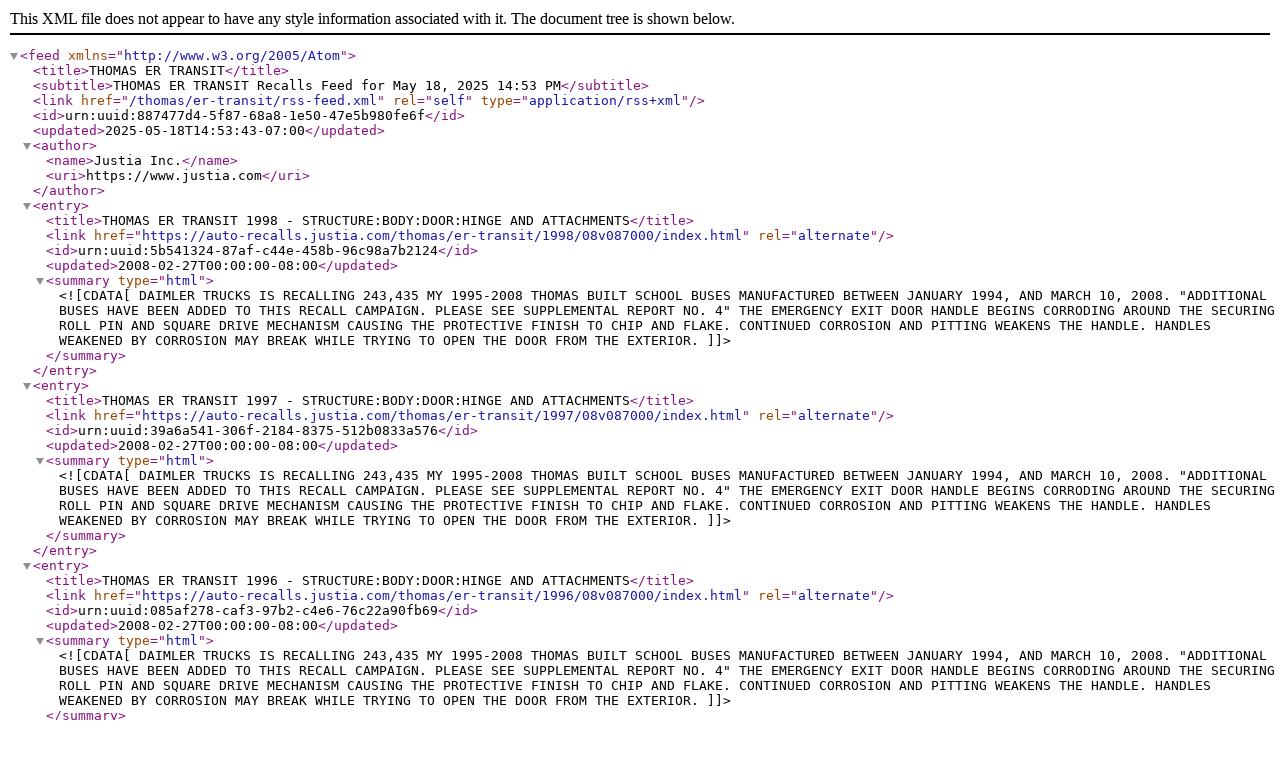

--- FILE ---
content_type: application/xml
request_url: https://auto-recalls.justia.com/thomas/er-transit/rss-feed.xml
body_size: 27220
content:
<?xml version="1.0" encoding="utf-8"?>
<feed xmlns="http://www.w3.org/2005/Atom">
<title>THOMAS ER TRANSIT</title>
<subtitle>THOMAS ER TRANSIT Recalls Feed for May 18, 2025 14:53 PM</subtitle>
<link href="/thomas/er-transit/rss-feed.xml"  rel="self"  type="application/rss+xml" ></link>
<id>urn:uuid:887477d4-5f87-68a8-1e50-47e5b980fe6f</id>
<updated>2025-05-18T14:53:43-07:00</updated>
<author><name>Justia Inc.</name>
<uri>https://www.justia.com</uri>
</author>
<entry>
<title>THOMAS ER TRANSIT 1998 - STRUCTURE:BODY:DOOR:HINGE AND ATTACHMENTS</title>
<link href="https://auto-recalls.justia.com/thomas/er-transit/1998/08v087000/index.html"  rel="alternate" ></link>
<id>urn:uuid:5b541324-87af-c44e-458b-96c98a7b2124</id>
<updated>2008-02-27T00:00:00-08:00</updated>
<summary type="html" ><![CDATA[DAIMLER TRUCKS IS RECALLING 243,435 MY 1995-2008 THOMAS BUILT SCHOOL BUSES MANUFACTURED BETWEEN JANUARY 1994, AND MARCH 10, 2008.  "ADDITIONAL BUSES HAVE BEEN ADDED TO THIS RECALL CAMPAIGN.  PLEASE SEE SUPPLEMENTAL REPORT NO. 4"  THE EMERGENCY EXIT DOOR HANDLE BEGINS CORRODING AROUND THE SECURING ROLL PIN AND SQUARE DRIVE MECHANISM CAUSING THE PROTECTIVE FINISH TO CHIP AND FLAKE.  CONTINUED CORROSION AND PITTING WEAKENS THE HANDLE.  HANDLES WEAKENED BY CORROSION MAY BREAK WHILE TRYING TO OPEN THE DOOR FROM THE EXTERIOR.]]></summary>
</entry>
<entry>
<title>THOMAS ER TRANSIT 1997 - STRUCTURE:BODY:DOOR:HINGE AND ATTACHMENTS</title>
<link href="https://auto-recalls.justia.com/thomas/er-transit/1997/08v087000/index.html"  rel="alternate" ></link>
<id>urn:uuid:39a6a541-306f-2184-8375-512b0833a576</id>
<updated>2008-02-27T00:00:00-08:00</updated>
<summary type="html" ><![CDATA[DAIMLER TRUCKS IS RECALLING 243,435 MY 1995-2008 THOMAS BUILT SCHOOL BUSES MANUFACTURED BETWEEN JANUARY 1994, AND MARCH 10, 2008.  "ADDITIONAL BUSES HAVE BEEN ADDED TO THIS RECALL CAMPAIGN.  PLEASE SEE SUPPLEMENTAL REPORT NO. 4"  THE EMERGENCY EXIT DOOR HANDLE BEGINS CORRODING AROUND THE SECURING ROLL PIN AND SQUARE DRIVE MECHANISM CAUSING THE PROTECTIVE FINISH TO CHIP AND FLAKE.  CONTINUED CORROSION AND PITTING WEAKENS THE HANDLE.  HANDLES WEAKENED BY CORROSION MAY BREAK WHILE TRYING TO OPEN THE DOOR FROM THE EXTERIOR.]]></summary>
</entry>
<entry>
<title>THOMAS ER TRANSIT 1996 - STRUCTURE:BODY:DOOR:HINGE AND ATTACHMENTS</title>
<link href="https://auto-recalls.justia.com/thomas/er-transit/1996/08v087000/index.html"  rel="alternate" ></link>
<id>urn:uuid:085af278-caf3-97b2-c4e6-76c22a90fb69</id>
<updated>2008-02-27T00:00:00-08:00</updated>
<summary type="html" ><![CDATA[DAIMLER TRUCKS IS RECALLING 243,435 MY 1995-2008 THOMAS BUILT SCHOOL BUSES MANUFACTURED BETWEEN JANUARY 1994, AND MARCH 10, 2008.  "ADDITIONAL BUSES HAVE BEEN ADDED TO THIS RECALL CAMPAIGN.  PLEASE SEE SUPPLEMENTAL REPORT NO. 4"  THE EMERGENCY EXIT DOOR HANDLE BEGINS CORRODING AROUND THE SECURING ROLL PIN AND SQUARE DRIVE MECHANISM CAUSING THE PROTECTIVE FINISH TO CHIP AND FLAKE.  CONTINUED CORROSION AND PITTING WEAKENS THE HANDLE.  HANDLES WEAKENED BY CORROSION MAY BREAK WHILE TRYING TO OPEN THE DOOR FROM THE EXTERIOR.]]></summary>
</entry>
<entry>
<title>THOMAS ER TRANSIT 1995 - STRUCTURE:BODY:DOOR:HINGE AND ATTACHMENTS</title>
<link href="https://auto-recalls.justia.com/thomas/er-transit/1995/08v087000/index.html"  rel="alternate" ></link>
<id>urn:uuid:bf4f0c37-bcca-41d6-f04c-2e0de7bb17c0</id>
<updated>2008-02-27T00:00:00-08:00</updated>
<summary type="html" ><![CDATA[DAIMLER TRUCKS IS RECALLING 243,435 MY 1995-2008 THOMAS BUILT SCHOOL BUSES MANUFACTURED BETWEEN JANUARY 1994, AND MARCH 10, 2008.  "ADDITIONAL BUSES HAVE BEEN ADDED TO THIS RECALL CAMPAIGN.  PLEASE SEE SUPPLEMENTAL REPORT NO. 4"  THE EMERGENCY EXIT DOOR HANDLE BEGINS CORRODING AROUND THE SECURING ROLL PIN AND SQUARE DRIVE MECHANISM CAUSING THE PROTECTIVE FINISH TO CHIP AND FLAKE.  CONTINUED CORROSION AND PITTING WEAKENS THE HANDLE.  HANDLES WEAKENED BY CORROSION MAY BREAK WHILE TRYING TO OPEN THE DOOR FROM THE EXTERIOR.]]></summary>
</entry>
<entry>
<title>THOMAS ER TRANSIT 2000 - STRUCTURE:BODY:DOOR:HINGE AND ATTACHMENTS</title>
<link href="https://auto-recalls.justia.com/thomas/er-transit/2000/08v087000/index.html"  rel="alternate" ></link>
<id>urn:uuid:9df27864-434c-c19f-dfd7-b2bc3693944d</id>
<updated>2008-02-27T00:00:00-08:00</updated>
<summary type="html" ><![CDATA[DAIMLER TRUCKS IS RECALLING 243,435 MY 1995-2008 THOMAS BUILT SCHOOL BUSES MANUFACTURED BETWEEN JANUARY 1994, AND MARCH 10, 2008.  "ADDITIONAL BUSES HAVE BEEN ADDED TO THIS RECALL CAMPAIGN.  PLEASE SEE SUPPLEMENTAL REPORT NO. 4"  THE EMERGENCY EXIT DOOR HANDLE BEGINS CORRODING AROUND THE SECURING ROLL PIN AND SQUARE DRIVE MECHANISM CAUSING THE PROTECTIVE FINISH TO CHIP AND FLAKE.  CONTINUED CORROSION AND PITTING WEAKENS THE HANDLE.  HANDLES WEAKENED BY CORROSION MAY BREAK WHILE TRYING TO OPEN THE DOOR FROM THE EXTERIOR.]]></summary>
</entry>
<entry>
<title>THOMAS ER TRANSIT 1999 - STRUCTURE:BODY:DOOR:HINGE AND ATTACHMENTS</title>
<link href="https://auto-recalls.justia.com/thomas/er-transit/1999/08v087000/index.html"  rel="alternate" ></link>
<id>urn:uuid:19b5eead-fdf4-c7b0-da4c-4204307e15ff</id>
<updated>2008-02-27T00:00:00-08:00</updated>
<summary type="html" ><![CDATA[DAIMLER TRUCKS IS RECALLING 243,435 MY 1995-2008 THOMAS BUILT SCHOOL BUSES MANUFACTURED BETWEEN JANUARY 1994, AND MARCH 10, 2008.  "ADDITIONAL BUSES HAVE BEEN ADDED TO THIS RECALL CAMPAIGN.  PLEASE SEE SUPPLEMENTAL REPORT NO. 4"  THE EMERGENCY EXIT DOOR HANDLE BEGINS CORRODING AROUND THE SECURING ROLL PIN AND SQUARE DRIVE MECHANISM CAUSING THE PROTECTIVE FINISH TO CHIP AND FLAKE.  CONTINUED CORROSION AND PITTING WEAKENS THE HANDLE.  HANDLES WEAKENED BY CORROSION MAY BREAK WHILE TRYING TO OPEN THE DOOR FROM THE EXTERIOR.]]></summary>
</entry>
<entry>
<title>THOMAS ER TRANSIT 1997 - VEHICLE SPEED CONTROL</title>
<link href="https://auto-recalls.justia.com/thomas/er-transit/1997/03v246000/index.html"  rel="alternate" ></link>
<id>urn:uuid:31683550-606f-7a8d-3ede-3dce65fba925</id>
<updated>2003-07-17T00:00:00-07:00</updated>
<summary type="html" ><![CDATA[ON CERTAIN TRUCKS AND BUSES EQUIPPED WITH CUMMINS ELECTRONIC CONTROL MODULES ON THE C8.3G AND L10G ENGINES,  THE ECM DOES NOT HAVE THE ABILITY TO DETECT A THROTTLE FAIL-SAFE ENGINE SHUTDOWN COMMAND.  THIS COULD RESULT IN AN UNANTICIPATED, UNCOMMANDED OPEN THROTTLE CONDITION WITHOUT WARNING.   ]]></summary>
</entry>
<entry>
<title>THOMAS ER TRANSIT 1996 - VEHICLE SPEED CONTROL</title>
<link href="https://auto-recalls.justia.com/thomas/er-transit/1996/03v246000/index.html"  rel="alternate" ></link>
<id>urn:uuid:f49777b6-bdd0-cbbb-b808-c165d9609a54</id>
<updated>2003-07-17T00:00:00-07:00</updated>
<summary type="html" ><![CDATA[ON CERTAIN TRUCKS AND BUSES EQUIPPED WITH CUMMINS ELECTRONIC CONTROL MODULES ON THE C8.3G AND L10G ENGINES,  THE ECM DOES NOT HAVE THE ABILITY TO DETECT A THROTTLE FAIL-SAFE ENGINE SHUTDOWN COMMAND.  THIS COULD RESULT IN AN UNANTICIPATED, UNCOMMANDED OPEN THROTTLE CONDITION WITHOUT WARNING.   ]]></summary>
</entry>
<entry>
<title>THOMAS ER TRANSIT 1995 - VEHICLE SPEED CONTROL</title>
<link href="https://auto-recalls.justia.com/thomas/er-transit/1995/03v246000/index.html"  rel="alternate" ></link>
<id>urn:uuid:fa937b71-13f3-effe-c895-5a1917c165a3</id>
<updated>2003-07-17T00:00:00-07:00</updated>
<summary type="html" ><![CDATA[ON CERTAIN TRUCKS AND BUSES EQUIPPED WITH CUMMINS ELECTRONIC CONTROL MODULES ON THE C8.3G AND L10G ENGINES,  THE ECM DOES NOT HAVE THE ABILITY TO DETECT A THROTTLE FAIL-SAFE ENGINE SHUTDOWN COMMAND.  THIS COULD RESULT IN AN UNANTICIPATED, UNCOMMANDED OPEN THROTTLE CONDITION WITHOUT WARNING.   ]]></summary>
</entry>
<entry>
<title>THOMAS ER TRANSIT 2002 - WHEELS:LUGS/NUTS/BOLTS/STUDS</title>
<link href="https://auto-recalls.justia.com/thomas/er-transit/2002/02v221000/index.html"  rel="alternate" ></link>
<id>urn:uuid:5aa2c028-1f9e-4dd7-2373-143faba590a5</id>
<updated>2002-08-14T00:00:00-07:00</updated>
<summary type="html" ><![CDATA[ON CERTAIN SCHOOL AND TRANSIT BUSES, THE WHEEL LUG NUT MAY NOT TIGHTEN COMPLETELY.]]></summary>
</entry>
<entry>
<title>THOMAS ER TRANSIT 2001 - WHEELS:LUGS/NUTS/BOLTS/STUDS</title>
<link href="https://auto-recalls.justia.com/thomas/er-transit/2001/02v221000/index.html"  rel="alternate" ></link>
<id>urn:uuid:72efdbd5-d501-1242-8e0f-cd59bb5f0d01</id>
<updated>2002-08-14T00:00:00-07:00</updated>
<summary type="html" ><![CDATA[ON CERTAIN SCHOOL AND TRANSIT BUSES, THE WHEEL LUG NUT MAY NOT TIGHTEN COMPLETELY.]]></summary>
</entry>
<entry>
<title>THOMAS ER TRANSIT 2000 - WHEELS:LUGS/NUTS/BOLTS/STUDS</title>
<link href="https://auto-recalls.justia.com/thomas/er-transit/2000/02v221000/index.html"  rel="alternate" ></link>
<id>urn:uuid:f1b14e53-7127-35e9-88d4-e6261f2b9656</id>
<updated>2002-08-14T00:00:00-07:00</updated>
<summary type="html" ><![CDATA[ON CERTAIN SCHOOL AND TRANSIT BUSES, THE WHEEL LUG NUT MAY NOT TIGHTEN COMPLETELY.]]></summary>
</entry>
<entry>
<title>THOMAS ER TRANSIT 1999 - WHEELS:LUGS/NUTS/BOLTS/STUDS</title>
<link href="https://auto-recalls.justia.com/thomas/er-transit/1999/02v221000/index.html"  rel="alternate" ></link>
<id>urn:uuid:12af9037-ec85-6974-af84-0dec230f99b5</id>
<updated>2002-08-14T00:00:00-07:00</updated>
<summary type="html" ><![CDATA[ON CERTAIN SCHOOL AND TRANSIT BUSES, THE WHEEL LUG NUT MAY NOT TIGHTEN COMPLETELY.]]></summary>
</entry>
<entry>
<title>THOMAS ER TRANSIT 2001 - VEHICLE SPEED CONTROL:ACCELERATOR PEDAL</title>
<link href="https://auto-recalls.justia.com/thomas/er-transit/2001/01v322002/index.html"  rel="alternate" ></link>
<id>urn:uuid:7e59efd2-9cdb-815c-ce62-e941274c1385</id>
<updated>2001-11-30T00:00:00-08:00</updated>
<summary type="html" ><![CDATA[VEHICLE DESCRIPTION:  MEDIUM DUTY TRUCKS, FIRE TRUCKS, AND TRANSIT BUSES AND SCHOOL BUSES EQUIPPED WITH ELECTRONIC THROTTLE CONTROL/ACCELERATOR PEDALS SUPPLIED BY WILLIAMS CONTROLS INDUSTRIES.  THE WELD ATTACHING THE CLEVIS TO THE PLATE HAS INSUFFICIENT PENETRATION AND COULD ALLOW THE CLEVIS TO SEPARATE FROM THE PLATE.]]></summary>
</entry>
<entry>
<title>THOMAS ER TRANSIT 2001 - SERVICE BRAKES, AIR:SUPPLY:LOW PRESSURE WARNING:SWITCH</title>
<link href="https://auto-recalls.justia.com/thomas/er-transit/2001/01v105000/index.html"  rel="alternate" ></link>
<id>urn:uuid:1a370294-00cc-fbf8-e0be-7e999bbae5b7</id>
<updated>2001-03-29T00:00:00-08:00</updated>
<summary type="html" ><![CDATA[VEHICLE DESCRIPTION:  CERTAIN SCHOOL BUSES FAIL TO COMPLY WITH REQUIREMENTS OF FMVSS NO. 121, "AIR BRAKE SYSTEMS."  THESE VEHICLES DO NOT COMPLY DUE TO THE LOW AIR WARNING SYSTEM DETECTING PRESSURE IN ONLY ONE RESERVOIR SYSTEM AND NOT BOTH AS REQUIRED.]]></summary>
</entry>
<entry>
<title>THOMAS ER TRANSIT 2000 - SERVICE BRAKES, AIR:SUPPLY:LOW PRESSURE WARNING:SWITCH</title>
<link href="https://auto-recalls.justia.com/thomas/er-transit/2000/01v105000/index.html"  rel="alternate" ></link>
<id>urn:uuid:5039d31f-b897-3d1f-1749-a00cd80e9b93</id>
<updated>2001-03-29T00:00:00-08:00</updated>
<summary type="html" ><![CDATA[VEHICLE DESCRIPTION:  CERTAIN SCHOOL BUSES FAIL TO COMPLY WITH REQUIREMENTS OF FMVSS NO. 121, "AIR BRAKE SYSTEMS."  THESE VEHICLES DO NOT COMPLY DUE TO THE LOW AIR WARNING SYSTEM DETECTING PRESSURE IN ONLY ONE RESERVOIR SYSTEM AND NOT BOTH AS REQUIRED.]]></summary>
</entry>
<entry>
<title>THOMAS ER TRANSIT 1998 - SERVICE BRAKES, AIR:ANTILOCK</title>
<link href="https://auto-recalls.justia.com/thomas/er-transit/1998/00v232011/index.html"  rel="alternate" ></link>
<id>urn:uuid:5c74c53f-bc70-3c12-01f7-08a69468077b</id>
<updated>2000-11-29T00:00:00-08:00</updated>
<summary type="html" ><![CDATA[VEHICLE DESCRIPTION:  SCHOOL BUS CHASSIS AND EMERGENCY VEHICLES BUILT WITH BENDIX AIR ABS WITH AN EC-17 1030R ELECTRONIC CONTROL UNIT "ECU", THERE HAVE BEEN REPORTS OF UNWANTED ABS ACTIVATION AT LOW SPEEDS CAUSED BY 1" CHAFED ABS WHEEL SPEED SENSOR WIRES ON ROTATING PARTS OR 2" A DAMAGED COMPONENT AT THE WHEEL END THAT GENERATES A CERTAIN TYPE OF ERRATIC SENSOR SIGNAL.]]></summary>
</entry>
<entry>
<title>THOMAS ER TRANSIT 1997 - SERVICE BRAKES, AIR:ANTILOCK</title>
<link href="https://auto-recalls.justia.com/thomas/er-transit/1997/00v232011/index.html"  rel="alternate" ></link>
<id>urn:uuid:03f0653e-0cc9-b6ad-4ebd-37067f859d34</id>
<updated>2000-11-29T00:00:00-08:00</updated>
<summary type="html" ><![CDATA[VEHICLE DESCRIPTION:  SCHOOL BUS CHASSIS AND EMERGENCY VEHICLES BUILT WITH BENDIX AIR ABS WITH AN EC-17 1030R ELECTRONIC CONTROL UNIT "ECU", THERE HAVE BEEN REPORTS OF UNWANTED ABS ACTIVATION AT LOW SPEEDS CAUSED BY 1" CHAFED ABS WHEEL SPEED SENSOR WIRES ON ROTATING PARTS OR 2" A DAMAGED COMPONENT AT THE WHEEL END THAT GENERATES A CERTAIN TYPE OF ERRATIC SENSOR SIGNAL.]]></summary>
</entry>
<entry>
<title>THOMAS ER TRANSIT 2000 - SERVICE BRAKES, AIR:ANTILOCK</title>
<link href="https://auto-recalls.justia.com/thomas/er-transit/2000/00v232011/index.html"  rel="alternate" ></link>
<id>urn:uuid:4268ffc1-8e68-971a-5b60-c6ceb161c15a</id>
<updated>2000-11-29T00:00:00-08:00</updated>
<summary type="html" ><![CDATA[VEHICLE DESCRIPTION:  SCHOOL BUS CHASSIS AND EMERGENCY VEHICLES BUILT WITH BENDIX AIR ABS WITH AN EC-17 1030R ELECTRONIC CONTROL UNIT "ECU", THERE HAVE BEEN REPORTS OF UNWANTED ABS ACTIVATION AT LOW SPEEDS CAUSED BY 1" CHAFED ABS WHEEL SPEED SENSOR WIRES ON ROTATING PARTS OR 2" A DAMAGED COMPONENT AT THE WHEEL END THAT GENERATES A CERTAIN TYPE OF ERRATIC SENSOR SIGNAL.]]></summary>
</entry>
<entry>
<title>THOMAS ER TRANSIT 1999 - SERVICE BRAKES, AIR:ANTILOCK</title>
<link href="https://auto-recalls.justia.com/thomas/er-transit/1999/00v232011/index.html"  rel="alternate" ></link>
<id>urn:uuid:8132a372-f3b3-bc67-b15f-ce4e2b5e615a</id>
<updated>2000-11-29T00:00:00-08:00</updated>
<summary type="html" ><![CDATA[VEHICLE DESCRIPTION:  SCHOOL BUS CHASSIS AND EMERGENCY VEHICLES BUILT WITH BENDIX AIR ABS WITH AN EC-17 1030R ELECTRONIC CONTROL UNIT "ECU", THERE HAVE BEEN REPORTS OF UNWANTED ABS ACTIVATION AT LOW SPEEDS CAUSED BY 1" CHAFED ABS WHEEL SPEED SENSOR WIRES ON ROTATING PARTS OR 2" A DAMAGED COMPONENT AT THE WHEEL END THAT GENERATES A CERTAIN TYPE OF ERRATIC SENSOR SIGNAL.]]></summary>
</entry>
<entry>
<title>THOMAS ER TRANSIT 1998 - SEATS</title>
<link href="https://auto-recalls.justia.com/thomas/er-transit/1998/00v362000/index.html"  rel="alternate" ></link>
<id>urn:uuid:2a79d3cf-f284-2938-bf31-c95e3f16bb0a</id>
<updated>2000-11-06T00:00:00-08:00</updated>
<summary type="html" ><![CDATA[VEHICLE DESCRIPTION:   CERTAIN SCHOOL BUSES AND TRANSIT BUSES EQUIPPED WITH NATIONAL SEATING'S SERIES 93B-SB DRIVER SEAT.   A BRACKET ATTACHING THE GAS SPRING SHOCK TO THE HEIGHT ADJUSTER OF THE SEAT CAN DEFORM AND BREAK.    THIS BRACKET IS LOCATED AT THE TOP OF THE HEIGHT ADJUSTER.]]></summary>
</entry>
<entry>
<title>THOMAS ER TRANSIT 1997 - SEATS</title>
<link href="https://auto-recalls.justia.com/thomas/er-transit/1997/00v362000/index.html"  rel="alternate" ></link>
<id>urn:uuid:43252766-8f14-38cc-4175-873966a5a692</id>
<updated>2000-11-06T00:00:00-08:00</updated>
<summary type="html" ><![CDATA[VEHICLE DESCRIPTION:   CERTAIN SCHOOL BUSES AND TRANSIT BUSES EQUIPPED WITH NATIONAL SEATING'S SERIES 93B-SB DRIVER SEAT.   A BRACKET ATTACHING THE GAS SPRING SHOCK TO THE HEIGHT ADJUSTER OF THE SEAT CAN DEFORM AND BREAK.    THIS BRACKET IS LOCATED AT THE TOP OF THE HEIGHT ADJUSTER.]]></summary>
</entry>
<entry>
<title>THOMAS ER TRANSIT 1996 - SEATS</title>
<link href="https://auto-recalls.justia.com/thomas/er-transit/1996/00v362000/index.html"  rel="alternate" ></link>
<id>urn:uuid:bc86850e-f8b9-170e-add4-1c6f7cceed59</id>
<updated>2000-11-06T00:00:00-08:00</updated>
<summary type="html" ><![CDATA[VEHICLE DESCRIPTION:   CERTAIN SCHOOL BUSES AND TRANSIT BUSES EQUIPPED WITH NATIONAL SEATING'S SERIES 93B-SB DRIVER SEAT.   A BRACKET ATTACHING THE GAS SPRING SHOCK TO THE HEIGHT ADJUSTER OF THE SEAT CAN DEFORM AND BREAK.    THIS BRACKET IS LOCATED AT THE TOP OF THE HEIGHT ADJUSTER.]]></summary>
</entry>
<entry>
<title>THOMAS ER TRANSIT 2000 - SEATS</title>
<link href="https://auto-recalls.justia.com/thomas/er-transit/2000/00v362000/index.html"  rel="alternate" ></link>
<id>urn:uuid:76a86120-fc31-35bf-a395-090c0fd4470f</id>
<updated>2000-11-06T00:00:00-08:00</updated>
<summary type="html" ><![CDATA[VEHICLE DESCRIPTION:   CERTAIN SCHOOL BUSES AND TRANSIT BUSES EQUIPPED WITH NATIONAL SEATING'S SERIES 93B-SB DRIVER SEAT.   A BRACKET ATTACHING THE GAS SPRING SHOCK TO THE HEIGHT ADJUSTER OF THE SEAT CAN DEFORM AND BREAK.    THIS BRACKET IS LOCATED AT THE TOP OF THE HEIGHT ADJUSTER.]]></summary>
</entry>
<entry>
<title>THOMAS ER TRANSIT 1999 - SEATS</title>
<link href="https://auto-recalls.justia.com/thomas/er-transit/1999/00v362000/index.html"  rel="alternate" ></link>
<id>urn:uuid:6ee11b74-400a-6226-6c98-524968abb51d</id>
<updated>2000-11-06T00:00:00-08:00</updated>
<summary type="html" ><![CDATA[VEHICLE DESCRIPTION:   CERTAIN SCHOOL BUSES AND TRANSIT BUSES EQUIPPED WITH NATIONAL SEATING'S SERIES 93B-SB DRIVER SEAT.   A BRACKET ATTACHING THE GAS SPRING SHOCK TO THE HEIGHT ADJUSTER OF THE SEAT CAN DEFORM AND BREAK.    THIS BRACKET IS LOCATED AT THE TOP OF THE HEIGHT ADJUSTER.]]></summary>
</entry>
<entry>
<title>THOMAS ER TRANSIT 1998 - SERVICE BRAKES, AIR:ANTILOCK</title>
<link href="https://auto-recalls.justia.com/thomas/er-transit/1998/00v232002/index.html"  rel="alternate" ></link>
<id>urn:uuid:4b7c588b-89ff-18c6-8170-6f55aa80dde2</id>
<updated>2000-08-09T00:00:00-07:00</updated>
<summary type="html" ><![CDATA[VEHICLE DESCRIPTION:  HEAVY DUTY TRUCKS AND SCHOOL BUS CHASSIS BUILT WITH BENDIX AIR ABS WITH AN EC-17 1030R ELECTRONIC CONTROL UNIT "ECU", THERE HAVE BEEN REPORTS OF UNWANTED ABS ACTIVATION AT LOW SPEEDS CAUSED BY 1" CHAFED ABS WHEEL SPEED SENSOR WIRES ON ROTATING PARTS OR 2" A DAMAGED COMPONENT AT THE WHEEL END THAT GENERATES A CERTAIN TYPE OF ERRATIC SENSOR SIGNAL.]]></summary>
</entry>
<entry>
<title>THOMAS ER TRANSIT 1997 - SERVICE BRAKES, AIR:ANTILOCK</title>
<link href="https://auto-recalls.justia.com/thomas/er-transit/1997/00v232002/index.html"  rel="alternate" ></link>
<id>urn:uuid:95fab3dd-9c2f-645a-4110-461b3dd61e20</id>
<updated>2000-08-09T00:00:00-07:00</updated>
<summary type="html" ><![CDATA[VEHICLE DESCRIPTION:  HEAVY DUTY TRUCKS AND SCHOOL BUS CHASSIS BUILT WITH BENDIX AIR ABS WITH AN EC-17 1030R ELECTRONIC CONTROL UNIT "ECU", THERE HAVE BEEN REPORTS OF UNWANTED ABS ACTIVATION AT LOW SPEEDS CAUSED BY 1" CHAFED ABS WHEEL SPEED SENSOR WIRES ON ROTATING PARTS OR 2" A DAMAGED COMPONENT AT THE WHEEL END THAT GENERATES A CERTAIN TYPE OF ERRATIC SENSOR SIGNAL.]]></summary>
</entry>
<entry>
<title>THOMAS ER TRANSIT 2000 - SERVICE BRAKES, AIR:ANTILOCK</title>
<link href="https://auto-recalls.justia.com/thomas/er-transit/2000/00v232002/index.html"  rel="alternate" ></link>
<id>urn:uuid:10049ad2-5d2e-e89e-061e-424b51b4abf0</id>
<updated>2000-08-09T00:00:00-07:00</updated>
<summary type="html" ><![CDATA[VEHICLE DESCRIPTION:  HEAVY DUTY TRUCKS AND SCHOOL BUS CHASSIS BUILT WITH BENDIX AIR ABS WITH AN EC-17 1030R ELECTRONIC CONTROL UNIT "ECU", THERE HAVE BEEN REPORTS OF UNWANTED ABS ACTIVATION AT LOW SPEEDS CAUSED BY 1" CHAFED ABS WHEEL SPEED SENSOR WIRES ON ROTATING PARTS OR 2" A DAMAGED COMPONENT AT THE WHEEL END THAT GENERATES A CERTAIN TYPE OF ERRATIC SENSOR SIGNAL.]]></summary>
</entry>
<entry>
<title>THOMAS ER TRANSIT 1999 - SERVICE BRAKES, AIR:ANTILOCK</title>
<link href="https://auto-recalls.justia.com/thomas/er-transit/1999/00v232002/index.html"  rel="alternate" ></link>
<id>urn:uuid:31010a52-6401-8490-e90f-cb075f8aaf61</id>
<updated>2000-08-09T00:00:00-07:00</updated>
<summary type="html" ><![CDATA[VEHICLE DESCRIPTION:  HEAVY DUTY TRUCKS AND SCHOOL BUS CHASSIS BUILT WITH BENDIX AIR ABS WITH AN EC-17 1030R ELECTRONIC CONTROL UNIT "ECU", THERE HAVE BEEN REPORTS OF UNWANTED ABS ACTIVATION AT LOW SPEEDS CAUSED BY 1" CHAFED ABS WHEEL SPEED SENSOR WIRES ON ROTATING PARTS OR 2" A DAMAGED COMPONENT AT THE WHEEL END THAT GENERATES A CERTAIN TYPE OF ERRATIC SENSOR SIGNAL.]]></summary>
</entry>
<entry>
<title>THOMAS ER TRANSIT 1998 - EXTERIOR LIGHTING:HEADLIGHTS:SWITCH</title>
<link href="https://auto-recalls.justia.com/thomas/er-transit/1998/00v174000/index.html"  rel="alternate" ></link>
<id>urn:uuid:d11b080d-7f14-b72d-d113-dfd7cf303edb</id>
<updated>2000-06-30T00:00:00-07:00</updated>
<summary type="html" ><![CDATA[CERTAIN SCHOOL BUSES WITH WELDON TECHNOLOGIES' 5050-1400 SURFACE MOUNT MARKER LIGHTS HAVE AN OPTION TO REPLACE EACH OF THE TWELVE CLEARANCE/MARKER/IDENTIFICATION LIGHTS WITH FOUR-CANDLEPOWER LIGHTS, TWICE THE CANDLEPOWER NORMALLY USED.  THE HIGHER CURRENT DEMAND CREATED BY THESE LIGHTS CAN CAUSE EXCESSIVE HEAT THROUGH THE HEADLIGHT SWITCH CONNECTION IF A RELAY IS NOT INSTALLED BETWEEN THE COMBINATION TAIL/MARKER LIGHT CIRCUIT AND THE HEADLIGHT SWITCH.]]></summary>
</entry>
<entry>
<title>THOMAS ER TRANSIT 1997 - EXTERIOR LIGHTING:HEADLIGHTS:SWITCH</title>
<link href="https://auto-recalls.justia.com/thomas/er-transit/1997/00v174000/index.html"  rel="alternate" ></link>
<id>urn:uuid:bf5a13ab-f4f2-d854-17f9-959d78986d3c</id>
<updated>2000-06-30T00:00:00-07:00</updated>
<summary type="html" ><![CDATA[CERTAIN SCHOOL BUSES WITH WELDON TECHNOLOGIES' 5050-1400 SURFACE MOUNT MARKER LIGHTS HAVE AN OPTION TO REPLACE EACH OF THE TWELVE CLEARANCE/MARKER/IDENTIFICATION LIGHTS WITH FOUR-CANDLEPOWER LIGHTS, TWICE THE CANDLEPOWER NORMALLY USED.  THE HIGHER CURRENT DEMAND CREATED BY THESE LIGHTS CAN CAUSE EXCESSIVE HEAT THROUGH THE HEADLIGHT SWITCH CONNECTION IF A RELAY IS NOT INSTALLED BETWEEN THE COMBINATION TAIL/MARKER LIGHT CIRCUIT AND THE HEADLIGHT SWITCH.]]></summary>
</entry>
<entry>
<title>THOMAS ER TRANSIT 1996 - EXTERIOR LIGHTING:HEADLIGHTS:SWITCH</title>
<link href="https://auto-recalls.justia.com/thomas/er-transit/1996/00v174000/index.html"  rel="alternate" ></link>
<id>urn:uuid:d2359ec8-30bd-50a3-66e9-b5f883ab5c83</id>
<updated>2000-06-30T00:00:00-07:00</updated>
<summary type="html" ><![CDATA[CERTAIN SCHOOL BUSES WITH WELDON TECHNOLOGIES' 5050-1400 SURFACE MOUNT MARKER LIGHTS HAVE AN OPTION TO REPLACE EACH OF THE TWELVE CLEARANCE/MARKER/IDENTIFICATION LIGHTS WITH FOUR-CANDLEPOWER LIGHTS, TWICE THE CANDLEPOWER NORMALLY USED.  THE HIGHER CURRENT DEMAND CREATED BY THESE LIGHTS CAN CAUSE EXCESSIVE HEAT THROUGH THE HEADLIGHT SWITCH CONNECTION IF A RELAY IS NOT INSTALLED BETWEEN THE COMBINATION TAIL/MARKER LIGHT CIRCUIT AND THE HEADLIGHT SWITCH.]]></summary>
</entry>
<entry>
<title>THOMAS ER TRANSIT 1995 - EXTERIOR LIGHTING:HEADLIGHTS:SWITCH</title>
<link href="https://auto-recalls.justia.com/thomas/er-transit/1995/00v174000/index.html"  rel="alternate" ></link>
<id>urn:uuid:846d5451-76da-f8ca-e6b4-6136221471d5</id>
<updated>2000-06-30T00:00:00-07:00</updated>
<summary type="html" ><![CDATA[CERTAIN SCHOOL BUSES WITH WELDON TECHNOLOGIES' 5050-1400 SURFACE MOUNT MARKER LIGHTS HAVE AN OPTION TO REPLACE EACH OF THE TWELVE CLEARANCE/MARKER/IDENTIFICATION LIGHTS WITH FOUR-CANDLEPOWER LIGHTS, TWICE THE CANDLEPOWER NORMALLY USED.  THE HIGHER CURRENT DEMAND CREATED BY THESE LIGHTS CAN CAUSE EXCESSIVE HEAT THROUGH THE HEADLIGHT SWITCH CONNECTION IF A RELAY IS NOT INSTALLED BETWEEN THE COMBINATION TAIL/MARKER LIGHT CIRCUIT AND THE HEADLIGHT SWITCH.]]></summary>
</entry>
<entry>
<title>THOMAS ER TRANSIT 1994 - EXTERIOR LIGHTING:HEADLIGHTS:SWITCH</title>
<link href="https://auto-recalls.justia.com/thomas/er-transit/1994/00v174000/index.html"  rel="alternate" ></link>
<id>urn:uuid:fede3025-1358-46b5-6964-160d9763c3bc</id>
<updated>2000-06-30T00:00:00-07:00</updated>
<summary type="html" ><![CDATA[CERTAIN SCHOOL BUSES WITH WELDON TECHNOLOGIES' 5050-1400 SURFACE MOUNT MARKER LIGHTS HAVE AN OPTION TO REPLACE EACH OF THE TWELVE CLEARANCE/MARKER/IDENTIFICATION LIGHTS WITH FOUR-CANDLEPOWER LIGHTS, TWICE THE CANDLEPOWER NORMALLY USED.  THE HIGHER CURRENT DEMAND CREATED BY THESE LIGHTS CAN CAUSE EXCESSIVE HEAT THROUGH THE HEADLIGHT SWITCH CONNECTION IF A RELAY IS NOT INSTALLED BETWEEN THE COMBINATION TAIL/MARKER LIGHT CIRCUIT AND THE HEADLIGHT SWITCH.]]></summary>
</entry>
<entry>
<title>THOMAS ER TRANSIT 2000 - EXTERIOR LIGHTING:HEADLIGHTS:SWITCH</title>
<link href="https://auto-recalls.justia.com/thomas/er-transit/2000/00v174000/index.html"  rel="alternate" ></link>
<id>urn:uuid:895fc8bd-ab3a-71d5-4966-76ead11a34d1</id>
<updated>2000-06-30T00:00:00-07:00</updated>
<summary type="html" ><![CDATA[CERTAIN SCHOOL BUSES WITH WELDON TECHNOLOGIES' 5050-1400 SURFACE MOUNT MARKER LIGHTS HAVE AN OPTION TO REPLACE EACH OF THE TWELVE CLEARANCE/MARKER/IDENTIFICATION LIGHTS WITH FOUR-CANDLEPOWER LIGHTS, TWICE THE CANDLEPOWER NORMALLY USED.  THE HIGHER CURRENT DEMAND CREATED BY THESE LIGHTS CAN CAUSE EXCESSIVE HEAT THROUGH THE HEADLIGHT SWITCH CONNECTION IF A RELAY IS NOT INSTALLED BETWEEN THE COMBINATION TAIL/MARKER LIGHT CIRCUIT AND THE HEADLIGHT SWITCH.]]></summary>
</entry>
<entry>
<title>THOMAS ER TRANSIT 1999 - EXTERIOR LIGHTING:HEADLIGHTS:SWITCH</title>
<link href="https://auto-recalls.justia.com/thomas/er-transit/1999/00v174000/index.html"  rel="alternate" ></link>
<id>urn:uuid:b0ef4389-8aa8-2393-7820-723b7c776d48</id>
<updated>2000-06-30T00:00:00-07:00</updated>
<summary type="html" ><![CDATA[CERTAIN SCHOOL BUSES WITH WELDON TECHNOLOGIES' 5050-1400 SURFACE MOUNT MARKER LIGHTS HAVE AN OPTION TO REPLACE EACH OF THE TWELVE CLEARANCE/MARKER/IDENTIFICATION LIGHTS WITH FOUR-CANDLEPOWER LIGHTS, TWICE THE CANDLEPOWER NORMALLY USED.  THE HIGHER CURRENT DEMAND CREATED BY THESE LIGHTS CAN CAUSE EXCESSIVE HEAT THROUGH THE HEADLIGHT SWITCH CONNECTION IF A RELAY IS NOT INSTALLED BETWEEN THE COMBINATION TAIL/MARKER LIGHT CIRCUIT AND THE HEADLIGHT SWITCH.]]></summary>
</entry>
<entry>
<title>THOMAS ER TRANSIT 1998 - SEATS</title>
<link href="https://auto-recalls.justia.com/thomas/er-transit/1998/98v229000/index.html"  rel="alternate" ></link>
<id>urn:uuid:5975bae3-99b2-ba6f-ff71-e5690a105616</id>
<updated>1998-09-25T00:00:00-07:00</updated>
<summary type="html" ><![CDATA[VEHICLE DESCRIPTION:  SCHOOL AND TRANSIT BUSES EQUIPPED WITH NATIONAL SEATING SERIES 93B-SB DRIVER SEAT.  A BRACKET ATTACHING TO THE HEIGHT ADJUSTING SHOCK ABSORBER ON THE DRIVER'S SEAT CAN DEFORM AND BREAK.]]></summary>
</entry>
<entry>
<title>THOMAS ER TRANSIT 1997 - SEATS</title>
<link href="https://auto-recalls.justia.com/thomas/er-transit/1997/98v229000/index.html"  rel="alternate" ></link>
<id>urn:uuid:c4cbe82b-8185-1fad-7ade-52ae0cb11427</id>
<updated>1998-09-25T00:00:00-07:00</updated>
<summary type="html" ><![CDATA[VEHICLE DESCRIPTION:  SCHOOL AND TRANSIT BUSES EQUIPPED WITH NATIONAL SEATING SERIES 93B-SB DRIVER SEAT.  A BRACKET ATTACHING TO THE HEIGHT ADJUSTING SHOCK ABSORBER ON THE DRIVER'S SEAT CAN DEFORM AND BREAK.]]></summary>
</entry>
<entry>
<title>THOMAS ER TRANSIT 1996 - SEATS</title>
<link href="https://auto-recalls.justia.com/thomas/er-transit/1996/98v229000/index.html"  rel="alternate" ></link>
<id>urn:uuid:0dddc680-d4c2-d93b-a64f-fcf74de8aea0</id>
<updated>1998-09-25T00:00:00-07:00</updated>
<summary type="html" ><![CDATA[VEHICLE DESCRIPTION:  SCHOOL AND TRANSIT BUSES EQUIPPED WITH NATIONAL SEATING SERIES 93B-SB DRIVER SEAT.  A BRACKET ATTACHING TO THE HEIGHT ADJUSTING SHOCK ABSORBER ON THE DRIVER'S SEAT CAN DEFORM AND BREAK.]]></summary>
</entry>
</feed>